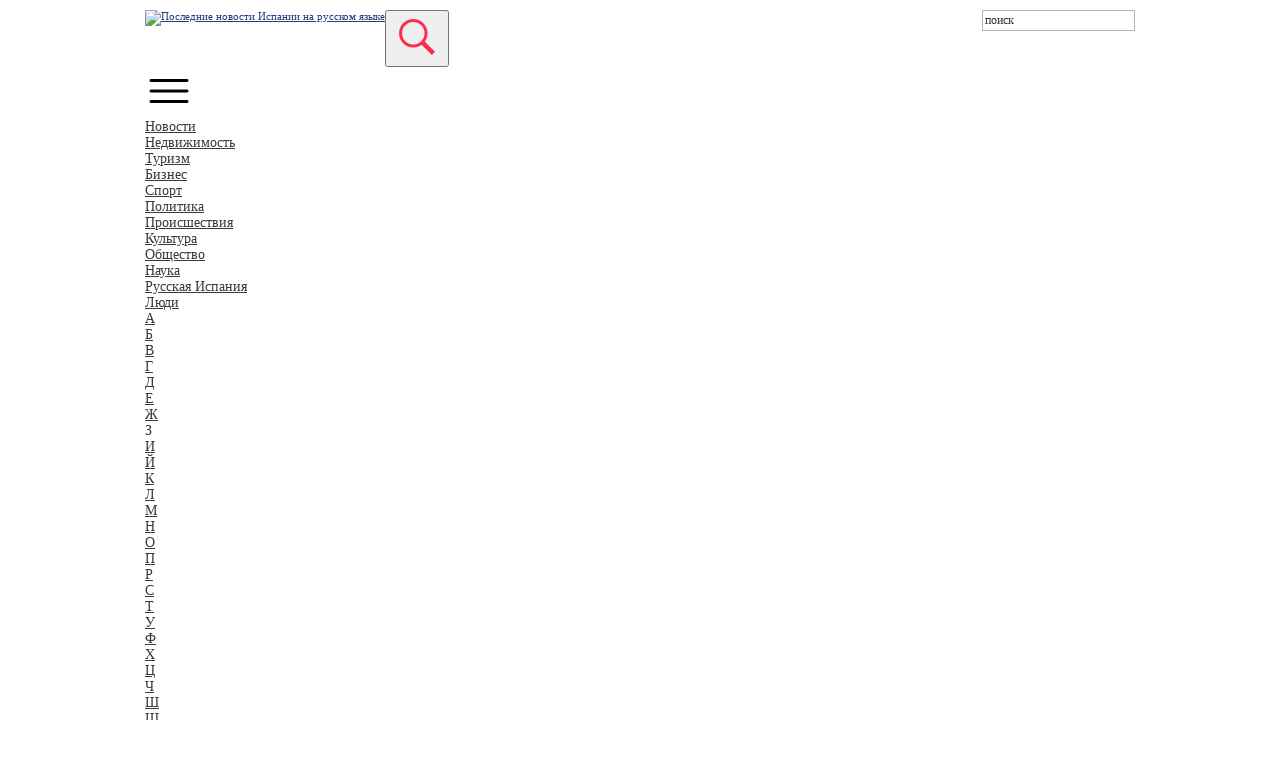

--- FILE ---
content_type: text/html; charset=UTF-8
request_url: https://noticia.ru/allnews/kultura/umer-arxitektor,-kotoryij-dostraival-xram-sagrada-familiya.htm
body_size: 24898
content:
<!DOCTYPE html>
<html xmlns="http://www.w3.org/1999/xhtml">
<head>
    <base href="https://noticia.ru/" />
    <meta http-equiv="Content-Type" content="text/html; charset=utf-8" />
	<meta name="viewport" content="width=device-width, initial-scale=1.0" />
    <meta name="keywords" content="" />
    <meta name="description" content="Каталонский архитектор Жорди Бонет-и-Арменгол скончался в возрасте 97 лет, сообщается на сайте храма Святого Семейства (Саграда Фамилия)." />
    <meta property="og:locale" content="ru_RU" />
    <meta property="og:url" content="https://noticia.ru/allnews/kultura/umer-arxitektor,-kotoryij-dostraival-xram-sagrada-familiya.htm" />
    <meta property="og:title" content="Умер архитектор, который достраивал храм Саграда Фамилия" />
    <meta property="og:description" content="Каталонский архитектор Жорди Бонет-и-Арменгол скончался в возрасте 97 лет, сообщается на сайте храма Святого Семейства (Саграда Фамилия)." />
    <meta property="og:site_name" content="Noticia" />
    <meta property="og:type" content="article" />
        <meta property="og:image" content="https://noticia.ru//12.20.2/2/snimok-ekrana-2022-06-22-v-08.36.29.png">
        <title>Умер архитектор, который достраивал храм Саграда Фамилия Noticia</title>

    <link rel="icon" type="image/x-icon" href="/images/favicon.ico" />
    <link rel="shortcut icon" type="image/x-icon" href="/images/favicon.ico" />    
    <link href="/css/styles.css" rel="stylesheet" type="text/css"  media="screen" />
    <link href="/css/print.css" rel="stylesheet" type="text/css"  media="print" />
	<link href="/css/ya_partner.css" type="text/css" rel="stylesheet" />
	<link href="/css/main.css" type="text/css" rel="stylesheet" />
    <link href="/css/gs_informerClient.min.css" type="text/css" rel="stylesheet" />
	<link href="/css/responsive.css" type="text/css" rel="stylesheet" />
    <!--[if IE 8]><link href="/css/ie8.css" type="text/css" rel="stylesheet" ><![endif]-->
        <meta name="yandex-verification" content="5543a8cdcc9cc827" />
    <meta name="yandex-verification" content="f5d095852fc62012" />
           <link href="/css/new_design.css?v=14" type="text/css" rel="stylesheet" />
        <link rel="preconnect" href="https://fonts.googleapis.com">
        <link rel="preconnect" href="https://fonts.gstatic.com" crossorigin>
        <link href="https://fonts.googleapis.com/css2?family=Open+Sans:ital,wght@0,300..800;1,300..800&family=Roboto:ital,wght@0,100;0,300;0,400;0,500;0,700;0,900;1,100;1,300;1,400;1,500;1,700;1,900&display=swap" rel="stylesheet">
    </head><body class="new_main">
    <div class="container">
        <div class="header">
    <div class="header_logo">
        <a href="https://noticia.ru/" class="logo">
           <img title='Последние новости Испании на русском языке' src="images/new-logo2024.png?ver=1.1" height="50" alt="Последние новости Испании на русском языке" style="max-height: 50px;">
        </a>
    </div>
    <div class="search_header">
        <form method="get" action="rezultatyi-poiska.htm">
             <input class="search"  type="text" name="search" value="поиск">
             <button class="search_btn" type="submit" > <img src="images/211817-search-strong-icon(1).png"></button>
        </form>
    </div>
    <div class="both"></div>
        <div class="header-burger">
            <img src="/css/images/icons/burger-icon.png">
        </div>
    <div class="header_top_menu">
         <ul>
            <li  class="first level1 parentClass active" ><a href="allnews/" title="Новости">Новости</a><ul class="header_top_menu-sub"><li  class="first level2">
                                <a href="allnews/nedvizhimost/" title="Недвижимость">Недвижимость</a>                                </li>
                <li  class="level2">
                                <a href="allnews/turizm/" title="Туризм">Туризм</a>                                </li>
                <li  class="level2">
                                <a href="allnews/ekonomika/" title="Бизнес">Бизнес</a>                                </li>
                <li  class="level2">
                                <a href="allnews/sport/" title="Спорт">Спорт</a>                                </li>
                <li  class="level2">
                                <a href="allnews/politika/" title="Политика">Политика</a>                                </li>
                <li  class="level2">
                                <a href="allnews/proisshestviya/" title="Происшествия">Происшествия</a>                                </li>
                <li  class="level2 active">
                                <a href="allnews/kultura/" title="Культура">Культура</a>                                </li>
                <li  class="level2">
                                <a href="allnews/obshhestvo/" title="Общество">Общество</a>                                </li>
                <li  class="level2">
                                <a href="allnews/nauka/" title="Наука">Наука</a>                                </li>
                <li  class="last level2">
                                <a href="allnews/russkaya-ispaniya/" title="Русская Испания">Русская Испания</a>                                </li>
                </ul></li><li  class="level1 parentClass" ><a href="nyusmejkeryi/" title="Люди">Люди</a><ul class="header_top_menu-sub"><li  class="first level2">
                                <a href="nyusmejkeryi/a/" title="А">А</a>                                </li>
                <li  class="level2">
                                <a href="nyusmejkeryi/b/" title="Б">Б</a>                                </li>
                <li  class="level2">
                                <a href="nyusmejkeryi/v/" title="В">В</a>                                </li>
                <li  class="level2">
                                <a href="nyusmejkeryi/g/" title="Г">Г</a>                                </li>
                <li  class="level2">
                                <a href="nyusmejkeryi/d/" title="Д">Д</a>                                </li>
                <li  class="level2">
                                <a href="nyusmejkeryi/e1/" title="Е">Е</a>                                </li>
                <li  class="level2">
                                <a href="nyusmejkeryi/zh/" title="Ж">Ж</a>                                </li>
                <li  class="level2">
                                <span>З</span>
                                </li>
                <li  class="level2">
                                <a href="nyusmejkeryi/i/" title="И">И</a>                                </li>
                <li  class="level2">
                                <a href="nyusmejkeryi/j/" title="Й">Й</a>                                </li>
                <li  class="level2">
                                <a href="nyusmejkeryi/k/" title="К">К</a>                                </li>
                <li  class="level2">
                                <a href="nyusmejkeryi/l/" title="Л">Л</a>                                </li>
                <li  class="level2">
                                <a href="nyusmejkeryi/m/" title="М">М</a>                                </li>
                <li  class="level2">
                                <a href="nyusmejkeryi/n/" title="Н">Н</a>                                </li>
                <li  class="level2">
                                <a href="nyusmejkeryi/o/" title="О">О</a>                                </li>
                <li  class="level2">
                                <a href="nyusmejkeryi/p/" title="П">П</a>                                </li>
                <li  class="level2">
                                <a href="nyusmejkeryi/r/" title="Р">Р</a>                                </li>
                <li  class="level2">
                                <a href="nyusmejkeryi/s/" title="С">С</a>                                </li>
                <li  class="level2">
                                <a href="nyusmejkeryi/t/" title="Т">Т</a>                                </li>
                <li  class="level2">
                                <a href="nyusmejkeryi/u/" title="У">У</a>                                </li>
                <li  class="level2">
                                <a href="nyusmejkeryi/f/" title="Ф">Ф</a>                                </li>
                <li  class="level2">
                                <a href="nyusmejkeryi/x/" title="Х">Х</a>                                </li>
                <li  class="level2">
                                <a href="nyusmejkeryi/cz/" title="Ц">Ц</a>                                </li>
                <li  class="level2">
                                <a href="nyusmejkeryi/ch/" title="Ч">Ч</a>                                </li>
                <li  class="level2">
                                <a href="nyusmejkeryi/sh/" title="Ш">Ш</a>                                </li>
                <li  class="level2">
                                <span>Щ</span>
                                </li>
                <li  class="level2">
                                <a href="nyusmejkeryi/e/" title="Э">Э</a>                                </li>
                <li  class="level2">
                                <a href="nyusmejkeryi/yu/" title="Ю">Ю</a>                                </li>
                <li  class="last level2">
                                <a href="nyusmejkeryi/ya/" title="Я">Я</a>                                </li>
                </ul></li><li  class="level1 parentClass" ><a href="goroda-ispanii/" title="Города">Города</a><ul class="header_top_menu-sub"><li  class="first level2">
                                <a href="goroda-ispanii/madrid.htm" title="Мадрид">Мадрид</a>                                </li>
                <li  class="level2">
                                <a href="goroda-ispanii/barselona.htm" title="Барселона">Барселона</a>                                </li>
                <li  class="level2">
                                <a href="goroda-ispanii/valensiya.htm" title="Валенсия">Валенсия</a>                                </li>
                <li  class="level2">
                                <a href="goroda-ispanii/alikante.htm" title="Аликанте">Аликанте</a>                                </li>
                <li  class="level2">
                                <a href="goroda-ispanii/sevilya.htm" title="Севилья">Севилья</a>                                </li>
                <li  class="level2">
                                <a href="goroda-ispanii/malaga.htm" title="Малага">Малага</a>                                </li>
                <li  class="level2">
                                <a href="goroda-ispanii/bilbao.htm" title="Бильбао">Бильбао</a>                                </li>
                <li  class="level2">
                                <a href="goroda-ispanii/palma-de-majorka.htm" title="Пальма">Пальма</a>                                </li>
                <li  class="level2">
                                <a href="goroda-ispanii/saragosa.htm" title="Сарагоса">Сарагоса</a>                                </li>
                <li  class="level2">
                                <a href="goroda-ispanii/granada.htm" title="Гранада">Гранада</a>                                </li>
                <li  class="level2">
                                <a href="goroda-ispanii/mursiya.htm" title="Мурсия">Мурсия</a>                                </li>
                <li  class="last level2">
                                <a href="goroda-ispanii/zhirona.htm" title="Жирона">Жирона</a>                                </li>
                <li><a href="goroda-ispanii/" title="Все города">Все города</a></li></ul></li><li  class="level1" ><a href="intervyu.htm" title="Интервью">Интервью</a></li><li  class="level1" ><a href="reklama.htm" title="Реклама">Реклама</a></li><li  class="level1" ><a href="polzovatelskoe-soglashenie.htm" title="Пользовательское соглашение">Пользовательское соглашение</a></li><li  class="last level1" ><a href="politika-konfidenczialnosti.htm" title="Политика конфиденциальности">Политика конфиденциальности</a></li>    
        </ul>
          
         <div class="search">
            <form method="get" action="rezultatyi-poiska.htm">
                <!--input class="sbm" type="submit" value=""-->
                <input type="text" name="search" value="поиск">
            </form>
        </div>
    </div>
  
</div><!-- .header -->

<div class="header_banner">
    <div class="banner">
      <a href=" https://t.me/noticiaru/3067"><img src=" 12.20.2/2/untitled-project-5.jpg" width="100%" height="auto"  border="0"></a>
    </div>
</div>

<div class="menu-mobule">
    <div class="close">
        <img src="/images/211650-close-circled-icon.png" />
    </div>
         <ul>
            <li  class="first active"  active ><a href="allnews/" title="Новости">Новости</a></li><li  ><a href="nyusmejkeryi/" title="Люди">Люди</a></li><li  ><a href="goroda-ispanii/" title="Города">Города</a></li><li  ><a href="intervyu.htm" title="Интервью">Интервью</a></li><li  ><a href="reklama.htm" title="Реклама">Реклама</a></li><li  ><a href="polzovatelskoe-soglashenie.htm" title="Пользовательское соглашение">Пользовательское соглашение</a></li><li  class="last" ><a href="politika-konfidenczialnosti.htm" title="Политика конфиденциальности">Политика конфиденциальности</a></li>    
        </ul>
    </div>        <section class="news">
    <div class="content-news">
        <div class="contents">
            <p class="news_items_category">Культура</p>
            <h1>Умер архитектор, который достраивал храм Саграда Фамилия</h1>
             <img class="news-img-mobile" src="12.20.2/2/snimok-ekrana-2022-06-22-v-08.36.29.png" />
            <p>Он руководил строительными работами в соборе с 1985 по 2012 год и более 50 лет был членом попечительского совета строительной хунты.</p>
<p>Согласно заявлению, архитектор также внедрил использование компьютерных технологий в работу над проектом.</p>
<p>Храм Святого Семейства начали возводить в 1882 году по проекту знаменитого архитектора Антонио Гауди. Все это время храм остается недостроенным. Работы планируют завершить лишь в 2030 году.</p>
<p>Источник: <a href="https://ria.ru/20220621/sagradafamilia-1797024980.html" target="_blank" rel="noopener">РИА Новости</a></p>
<p>&nbsp;</p>        </div>
       <div class="news-img-block">
            <img class="news-img" src="12.20.2/2/snimok-ekrana-2022-06-22-v-08.36.29.png" />
        </div>
    </div>
</section>
<section class="other-news">
    <h2>Другие новости:</h2>
    <div class="other-row">
        <a href="allnews/obshhestvo/amerikanecz,-vyixodya-iz-narkoza,-zagovoril-po-ispanski.htm" class="other-items">
    <img src="/assets/cache_image/12.20.2/1/snimok-ekrana-2026-01-16-v-18.02.50_310x205_315.png" alt="Американец, выходя из наркоза, заговорил по-испански">
    <p>Американец, выходя из наркоза, заговорил по-испански</p>
</a>
<a href="allnews/nedvizhimost/fotocasa-ispanskaya-vtorichka-za-god-podorozhala-na-20.htm" class="other-items">
    <img src="/assets/cache_image/12.20.2/1/snimok-ekrana-2026-01-08-v-11.48.18_310x205_315.png" alt="Fotocasa: испанская вторичка за год подорожала на 20%">
    <p>Fotocasa: испанская вторичка за год подорожала на 20%</p>
</a>
<a href="allnews/obshhestvo/czerkov-i-ispanskoe-pravitelstvo-dogovorilis-o-vyiplatax-zhertvam-nasiliya.htm" class="other-items">
    <img src="/assets/cache_image/12.20.2/1/snimok-ekrana-2026-01-08-v-09.47.10_310x205_315.png" alt="Церковь и испанское правительство договорились о выплатах жертвам насилия">
    <p>Церковь и испанское правительство договорились о выплатах жертвам насилия</p>
</a>
<a href="allnews/kultura/premer-ispanii-podelilsya-svoim-plejlistom-na-spotify.htm" class="other-items">
    <img src="/assets/cache_image/12.20.2/2/3/snimok-ekrana-2025-12-28-v-08.38.02_310x205_315.png" alt="Премьер Испании поделился своим плейлистом на Spotify">
    <p>Премьер Испании поделился своим плейлистом на Spotify</p>
</a>
<a href="allnews/rozhdestvenskoe-menyu-v-ispanskoj-tyurme.htm" class="other-items">
    <img src="/assets/cache_image/noimage_310x205_ad8.jpg" alt="Рождественское меню в испанской тюрьме">
    <p>Рождественское меню в испанской тюрьме</p>
</a>
<a href="allnews/obshhestvo/nazvanyi-samyie-dzhentrificzirovannyie-rajonyi-ispanii.htm" class="other-items">
    <img src="/assets/cache_image/12.20.2/2/snimok-ekrana-2025-12-17-v-08.07.41_310x205_315.png" alt="Названы самые джентрифицированные районы Испании">
    <p>Названы самые джентрифицированные районы Испании</p>
</a>
<a href="allnews/politika/v-ispanii-otpravili-za-reshetku-eks-ministra-i-ego-sovetnika.htm" class="other-items">
    <img src="/assets/cache_image/12.20.2/2/snimok-ekrana-2025-11-27-v-19.38.40_310x205_315.png" alt="В Испании отправили за решетку экс-министра и его советника">
    <p>В Испании отправили за решетку экс-министра и его советника</p>
</a>
<a href="allnews/ekonomika/inflyacziya-v-ispanii-v-oktyabre-vyirosla-do-3,1.htm" class="other-items">
    <img src="/assets/cache_image/12.20.2/2/snimok-ekrana-2025-11-14-v-09.19.47_310x205_315.png" alt="Инфляция в Испании в октябре выросла до 3,1%">
    <p>Инфляция в Испании в октябре выросла до 3,1%</p>
</a>       
    </div>
</section>
        <div class="clear"></div>
    </div>
    <div class="footer">
    <div class="footer_pos">
        <div class="footer_logo">
             <a href="https://noticia.ru/" class="logo">
                <img title='Последние новости Испании на русском языке' src="images/new-logo2024.png?ver=1.1" height="38" alt="Последние новости Испании на русском языке" style="max-height: 38px;">
            </a>
        </div>
        <div class="footer_menu">
        <ul>
                        <li><a href="arhiv/" title="Архив">Архив</a></li>
                        <li><a href="o-proekte.htm" title="О проекте">О проекте</a></li>
            <!--noindex-->
                        <li><a href="reklama.htm" title="Реклама" rel="nofollow">Реклама</a></li>
            
            <!--li><a href="" title="" rel="nofollow"></a></li-->
                        <li><a href="kontaktyi/" title="Контакты" rel="nofollow">Контакты</a></li>
                        <!--li class="last"><a href="ispolzovanie-materialov.htm" title="Использование материалов" rel="nofollow">Использование материалов</a></li-->
            <!--/noindex-->
            <li><a href="politika-konfidenczialnosti.htm" title="Использование материалов" rel="nofollow">Политика конфиденциальности</a></li>
        </ul>
        </div>
        <div class="footer_site-name"><span>Noticia.ru 2011 - 2026</span></div>
    </div>
</div>
<script src="https://ajax.googleapis.com/ajax/libs/jquery/1.8.3/jquery.min.js"></script>
<script src="https://ajax.googleapis.com/ajax/libs/jqueryui/1.9.2/jquery-ui.min.js"></script>
<script src="/js/func.js"></script>
<script src="/js/responsive.js"></script>
<!-- Yandex.Metrika counter -->
<script type="text/javascript">(function (d, w, c) { (w[c] = w[c] || []).push(function() { try { w.yaCounter14608846 = new Ya.Metrika({ id:14608846,webvisor:true,clickmap:true,trackLinks:true,accurateTrackBounce:true });} catch(e) { }});var n = d.getElementsByTagName("script")[0],s = d.createElement("script"),f = function () { n.parentNode.insertBefore(s, n); };s.type = "text/javascript";s.async = true;s.src = (d.location.protocol == "https:" ? "https:" : "http:") + "//mc.yandex.ru/metrika/watch.js";if (w.opera == "[object Opera]") { d.addEventListener("DOMContentLoaded", f, false); } else { f(); }})(document, window, "yandex_metrika_callbacks");</script>
<noscript><div><img src="//mc.yandex.ru/watch/14608846" style="position:absolute; left:-9999px;" alt="" /></div></noscript>
<!-- /Yandex.Metrika counter -->
<script>(function(i,s,o,g,r,a,m){ i['GoogleAnalyticsObject']=r;i[r]=i[r]||function(){ (i[r].q=i[r].q||[]).push(arguments)},i[r].l=1*newDate();a=s.createElement(o),m=s.getElementsByTagName(o)[0];a.async=1;a.src=g;m.parentNode.insertBefore(a,m) })(window,document,'script','//www.google-analytics.com/analytics.js','ga');ga('create', 'UA-29806673-1', 'auto');ga('send', 'pageview');</script>


<!-- Yandex.Metrika counter -->
<script type="text/javascript" >
   (function(m,e,t,r,i,k,a){ m[i]=m[i]||function(){ (m[i].a=m[i].a||[]).push(arguments)};
   m[i].l=1*new Date();k=e.createElement(t),a=e.getElementsByTagName(t)[0],k.async=1,k.src=r,a.parentNode.insertBefore(k,a)})
   (window, document, "script", "https://mc.yandex.ru/metrika/tag.js", "ym");

   ym(86129750, "init", { 
        clickmap:true,
        trackLinks:true,
        accurateTrackBounce:true
   });
</script>
<noscript><div><img src="https://mc.yandex.ru/watch/86129750" style="position:absolute; left:-9999px;" alt="" /></div></noscript>
<!-- /Yandex.Metrika counter -->


<script type="application/ld+json">
    {
    "@context": "http://schema.org",
    "@type": "Organization",
    "address": {
    "@type": "PostalAddress",
    "addressLocality": "Madrid, Spain",
    "streetAddress": "Calle Serrano 76, 7 piso"
    },
    "email": "info@noticia.ru",
    "name": "Noticia",
    "telephone": "+7 (915) 161-96-55"
    }
</script>

<script>
    const copyListener = (event) => {
    const range = window.getSelection().getRangeAt(0),
    rangeContents = range.cloneContents(),
    pageLink = `<br /><br />Источник: Новости Испании на русском языке<br />Ссылка: ${ document.location.href}<br />https://t.me/noticiaru`,
    helper = document.createElement("div");

  helper.appendChild(rangeContents);

  event.clipboardData.setData("text/plain", `${ helper.innerText}\n${ pageLink}`);
  event.clipboardData.setData("text/html", `${ helper.innerHTML}<br>${ pageLink}`);
  event.preventDefault();
};
document.addEventListener("copy", copyListener);
</script>    
<script>
    let burger = document.querySelector('.header-burger');
     let menuBurger = document.querySelector('.menu-mobule');
    burger.onclick = () =>{
        menuBurger.classList.toggle('active');
    };
    let burgerClose = document.querySelector('.close');
    burgerClose.onclick = () =>{
        menuBurger.classList.toggle('active');
    };
</script>
</body>
</html>

--- FILE ---
content_type: text/css
request_url: https://noticia.ru/css/ya_partner.css
body_size: 5995
content:

div#ya_partner_1 yatag.ya-partner_ads-up.ya-partner_theme_flat.ya-partner.ya-partner_type_flat.ya-partner_type_flat-simple yatag.ya-partner__list yatag.ya-partner__item.ya-partner__item_pos_first yatag.ya-partner__url a.ya-partner__address {color: #3b3b3b !important; font-size: 12px !important;}

div#ya_partner_1 yatag.ya-partner_ads-up.ya-partner_theme_flat.ya-partner.ya-partner_type_flat.ya-partner_type_flat-simple yatag.ya-partner__list yatag.ya-partner__item ya-partner__item_pos_first a.ya-partner__title-link yatag.ya-partner__title-link-text {color: rgb(31, 63, 226)!important;}

div#ya_partner_1 yatag.ya-partner_ads-up.ya-partner_theme_flat.ya-partner.ya-partner_type_flat.ya-partner_type_flat-simple yatag.ya-partner__ads yatag.ya-partner__ads-l a.ya-partner__ads-link.ya-partner__ads-link-l {color: #3b3b3b !important; font-size: 10px !important;}

div#ya_partner_1 yatag.ya-partner_ads-up.ya-partner_theme_flat.ya-partner.ya-partner_type_flat.ya-partner_type_flat-simple yatag.ya-partner__ads yatag.ya-partner__ads-r a.ya-partner__ads-link.ya-partner__ads-link-r {color: #3b3b3b !important; font-size: 10px !important;}

div#ya_partner_1 yatag.ya-partner_ads-up.ya-partner_theme_flat.ya-partner.ya-partner_type_flat.ya-partner_type_flat-simple yatag.ya-partner__list yatag.ya-partner__item.ya-partner__item_pos_first yatag.ya-partner__url yatag.ya-partner__domain {color: #3b3b3b !important; font-size: 12px !important;}

div#ya_partner_0 yatag.ya-partner_ads-up.ya-partner_theme_horizontal.ya-partner.ya-partner_type_horiz table.ya-partner__list.ya-context__list_item_3.ya-context__list_picnum_1 tr.ya-partner__tr td.ya-partner__item.ya-partner__item_pic_yes.ya-partner__item_piclayout_float yatag.ya-partner__url a.ya-partner__address {color: #3b3b3b !important; font-size: 12px !important;}

div#ya_partner_0 yatag.ya-partner_ads-up.ya-partner_theme_horizontal.ya-partner.ya-partner_type_horiz table.ya-partner__list.ya-context__list_item_3.ya-context__list_picnum_1 tr.ya-partner__tr td.ya-partner__item.ya-partner__item_pos_last yatag.ya-partner__url a.ya-partner__address {color: #3b3b3b !important; font-size: 12px !important;}

div#ya_partner_1 yatag.ya-partner_ads-up.ya-partner_theme_flat.ya-partner.ya-partner_type_flat.ya-partner_type_flat-simple yatag.ya-partner__list table.ya-partner__l-table tr.ya-partner__l-tr td.ya-partner__l-td yatag.ya-partner__url yatag.ya-partner__domain {color: #3b3b3b !important; font-size: 12px !important;}

div#ya_partner_1 yatag.ya-partner_ads-up.ya-partner_theme_flat.ya-partner.ya-partner_type_flat.ya-partner_type_flat-simple yatag.ya-partner__list yatag.ya-partner__item.ya-partner__item_pos_last yatag.ya-partner__url a.ya-partner__address {color: #3b3b3b !important; font-size: 12px !important;}

div#ya_partner_0 yatag.ya-partner_ads-up.ya-partner_theme_horizontal.ya-partner.ya-partner_type_horiz.table.ya-partner__list.ya-context__list_item_3.ya-context__list_picnum_0 tr.ya-partner__tr td.ya-partner__item.ya-partner__item_pos_last yatag.ya-partner__url a.ya-partner__address {color: #3b3b3b !important;}

div#ya_partner_0 yatag.ya-partner_ads-up.ya-partner_theme_flat.ya-partner.ya-partner_type_flat.ya-partner_type_flat-simple yatag.ya-partner__list yatag.ya-partner__item.ya-partner__item_pos_first yatag.ya-partner__url yatag.ya-partner__domain {color: #3b3b3b !important; font-size: 12px !important;}

div#ya_partner_1 yatag.ya-partner_ads-up.ya-partner_theme_flat.ya-partner.ya-partner_type_flat.ya-partner_type_flat-simple yatag.ya-partner__list yatag.ya-partner__item.ya-partner__item_pic_yes.ya-partner__item_piclayout_left.ya-partner__item_pos_first table.ya-partner__l-table tr.ya-partner__l-tr td.ya-partner__l-td yatag.ya-partner__url a.ya-partner__address {color: #3b3b3b !important; font-size: 12px !important;}

#ya_partner_0 yatag yatag.ya-partner__ads yatag.ya-partner__ads-l    a.ya-partner__ads-link.ya-partner__ads-link-l {color: #3b3b3b !important; font-size: 10px !important;}
#ya_partner_0 yatag yatag.ya-partner__ads yatag.ya-partner__ads-r    a.ya-partner__ads-link.ya-partner__ads-link-r {color: #3b3b3b !important; font-size: 10px !important;}

div#ya_partner_0 yatag.ya-partner_ads-up.ya-partner_theme_horizontal.ya-partner.ya-partner_type_horiz table.ya-partner__list.ya-context__list_item_3.ya-context__list_picnum_0 tr.ya-partner__tr td.ya-partner__item.ya-partner__item_pos_first yatag.ya-partner__url yatag.ya-partner__domain {color: #3b3b3b !important; font-size: 12px !important;}

div#ya_partner_0 yatag.ya-partner_ads-up.ya-partner_theme_horizontal.ya-partner.ya-partner_type_horiz table.ya-partner__list.ya-context__list_item_3.ya-context__list_picnum_0 tr.ya-partner__tr td.ya-partner__item yatag.ya-partner__url yatag.ya-partner__domain {color: #3b3b3b !important; font-size: 12px !important;}

div#ya_partner_0 yatag.ya-partner_ads-up.ya-partner_theme_horizontal.ya-partner.ya-partner_type_horiz table.ya-partner__list.ya-context__list_item_3.ya-context__list_picnum_1 tr.ya-partner__tr td.ya-partner__item.ya-partner__item_pic_yes.ya-partner__item_piclayout_float.ya-partner__item_pos_first yatag.ya-partner__url yatag.ya-partner__domain {color: #3b3b3b !important; font-size: 12px !important;}

div#ya_partner_0 yatag.ya-partner_ads-up.ya-partner_theme_horizontal.ya-partner.ya-partner_type_horiz table.ya-partner__list.ya-context__list_item_3.ya-context__list_picnum_1 tr.ya-partner__tr td.ya-partner__item yatag.ya-partner__url yatag.ya-partner__domain {color: #3b3b3b !important; font-size: 12px !important;}

div#ya_partner_0 yatag.ya-partner_ads-up.ya-partner_theme_flat.ya-partner.ya-partner_type_flat.ya-partner_type_flat-simple yatag.ya-partner__list yatag.ya-partner__item.ya-partner__item_pos_last yatag.ya-partner__url yatag.ya-partner__domain {color: #3b3b3b !important; font-size: 12px !important;}
.left_column a {color: rgb(31, 63, 226)!important;}
.left_column p {color: rgb(0, 0, 0)!important;}
.right_column a {color: rgb(31, 63, 226)!important;}
.right_column p {color: rgb(0, 0, 0)!important;}
.page a, a.all {color: #FFFFFF !important;}

--- FILE ---
content_type: application/javascript
request_url: https://noticia.ru/js/func.js
body_size: 4258
content:
_dma = 1;// GMT Madrid менять для перевода времени
_dmo = 3;// GMT Moscow менять для перевода времени
function unix2html(){
  var tmN = new Date();
  var dM  = ''+tmN.getMinutes();dM=dM.length<2?'0'+dM:dM
  _moscow = parseInt(tmN.getUTCHours()) + _dmo > 23 ? parseInt(tmN.getUTCHours()) + _dmo - 24 : parseInt(tmN.getUTCHours()) + _dmo;
  _madrid = parseInt(tmN.getUTCHours()) + _dma > 23 ? parseInt(tmN.getUTCHours()) + _dma - 24 : parseInt(tmN.getUTCHours()) + _dma;  
  $(".clock td:first").html(_moscow+':'+dM);
  $(".clock td:last").html(_madrid+':'+dM);
  var t=setTimeout('unix2html()',1000);
}
function menu() {
   $(".class > li:has(ul:visible) a span").each(function(){
    $(this).html("-");
   });
   $(".class > li:not(:has(ul:visible)) a span").each(function(){
    $(this).html("+");
   });

    $(".class > li:not(:has(ul)) a span").each(function(){
    $(this).html("");
   });
}
$(document).ready(function(){

	//$('.fancybox').fancybox();
	
  menu();
  $('.class > li:has(ul) > a:has(span)').live("click", function(){
    $(this).next("ul").slideToggle("slow");
    menu();
    return false;
  });

  $(".search input[type=text]")
    .bind('focus', Function("if(this.value==this.defaultValue) this.value=''"))
    .bind('blur',  Function("if(this.value=='') this.value=this.defaultValue"));

  $("select[name=period]").bind("change", function(){
    $(this).parent("form").submit();
  });

  $(".all_cities").bind("click", function(){
    var _speed = 1000;
    var _items = $(".all_cities_list li").size() / 2 * ($(".all_cities_list li").height() + 20) + 30;
    if ($(".all_cities_list").height() == 55)
       $(".all_cities_list").animate({'height': _items + 'px'}, _speed);
    else
       $(".all_cities_list").animate({'height': '55px'}, _speed);
    return false;
  });

  $(".comment").bind("click", function(){
    _uname = $(this).parents(".bottom-comments").find(".uname").html();
    $("textarea[name=comment_text]").val( _uname + $("textarea[name=comment_text]").val()).focus();
    return false;
  });
  
  $("img[copy]").each(function(){
    var _txt = $(this).attr("copy");
    var _wdt = parseInt($(this).width()) + 10;
    $(this).attr("alt", _txt).attr("title", _txt).wrap("<div class='pic_copy' />");
    $(this).parents(".pic_copy").append("Фото: "+_txt);
  });
  
 $(".menu li a").bind("mouseenter", function (){
     var _index = $(this).parent().index();
     $(this).addClass("hover").parent().siblings("li").children("a").removeClass("hover");
     $(".preview img:eq("+_index+")").stop(true, true).fadeIn();
     $(".preview img:not(:eq("+_index+"))").fadeOut();
  });

  $("#slider .links:first").addClass("hover");
  $("#slider img").hide();
  $("#slider img:first").show();
  
  $(".com").bind("click", function (){
    $(".comm").hide(1);
    $(".comm_active").removeClass("comm_active");
    $(this).addClass("comm_active");
    $(".comm:eq("+$(this).index()+")").fadeIn();
    //window.location.hash = $(this).attr("href");
    return false;
  });
  $(".com:first").trigger("click");

  /* calendar */
  $('#Calendar .prev a, #Calendar .next a').live('click', function() {
      $('#Calendar .calendar').css('opacity', '0.3');
      date = $(this).attr('data-rel');
      $.post(window.location.href, {action: 'refreshCalendar', date: date},
          function(data) {
              $('#Calendar').html(data);
              $('#Calendar .calendar').css('opacity', '1');
          }
      )
      return false;
  });
  $('#Calendar .isevent').live('mouseover',function() {
      id = this.id;
      $('#' + id + ' .event').show();
  });
  $('#Calendar .isevent').live('mouseout',function() {
      id = this.id;
      $('#' + id + ' .event').hide();
  });

  if (window.location.hash != "") {
      $("a[href='"+window.location.hash+"']").trigger("click");
  }


    unix2html();  
});// document.ready

//google analytics 
var _gaq = _gaq || [];
_gaq.push(['_setAccount', 'UA-29806673-1']);
_gaq.push(['_trackPageview']);

(function() {
	var ga = document.createElement('script'); ga.type = 'text/javascript'; ga.async = true;
	ga.src = ('https:' == document.location.protocol ? 'https://ssl' : 'http://www') + '.google-analytics.com/ga.js';
	var s = document.getElementsByTagName('script')[0]; s.parentNode.insertBefore(ga, s);
})(); 


--- FILE ---
content_type: application/javascript
request_url: https://noticia.ru/js/responsive.js
body_size: 423
content:
$(function() {
    $('.mobile_top_menu').on('click', function() {
        var el = $(this),
            body = $('body'),
            menu = $('.header .top_menu');
        el.toggleClass('active');
        menu.toggleClass('open');
        body.toggleClass('menu_open');
        return false;
    });
    $('.header').find('.level1.parentClass').find('a:first').on('click', function() {
        var el = $(this);
        el.next('ul.sub_menu').slideToggle();




        return false;
    });
});